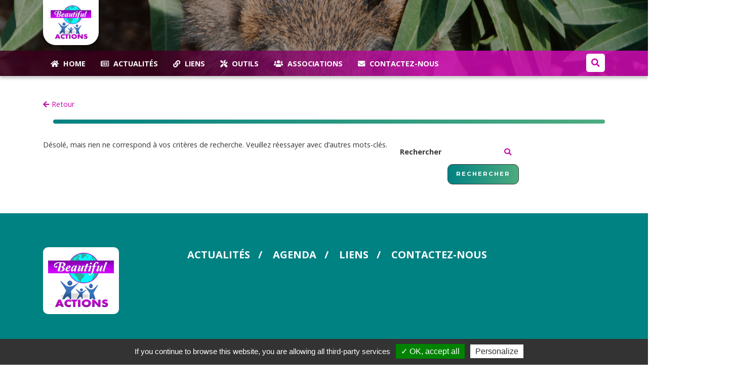

--- FILE ---
content_type: text/html; charset=UTF-8
request_url: https://www.beautiful-actions.org/author/seraing/
body_size: 6307
content:
<!DOCTYPE html>
<html>


<head>
	<meta name="viewport" content="width=device-width, initial-scale=1, shrink-to-fit=no">
	<link rel="shortcut icon" href="img/fav.png">
	<meta name="author" content="Gravit">
	<meta name="description" content="Actions et vision du monde politique face à la question animale">
	<meta name="keywords" content="">
	<title>Beautiful Actions -   Seraing</title>
	<meta charset="UTF-8">
	<meta name='robots' content='max-image-preview:large' />
	<style>img:is([sizes="auto" i], [sizes^="auto," i]) { contain-intrinsic-size: 3000px 1500px }</style>
	<link rel='dns-prefetch' href='//cdn.jsdelivr.net' />
<link rel='dns-prefetch' href='//fonts.googleapis.com' />
<link rel='dns-prefetch' href='//use.fontawesome.com' />
<link rel="alternate" type="application/rss+xml" title="Beautiful Actions &raquo; Flux des articles écrits par Seraing" href="https://www.beautiful-actions.org/author/seraing/feed/" />
<script type="text/javascript">
/* <![CDATA[ */
window._wpemojiSettings = {"baseUrl":"https:\/\/s.w.org\/images\/core\/emoji\/16.0.1\/72x72\/","ext":".png","svgUrl":"https:\/\/s.w.org\/images\/core\/emoji\/16.0.1\/svg\/","svgExt":".svg","source":{"concatemoji":"https:\/\/www.beautiful-actions.org\/wp-includes\/js\/wp-emoji-release.min.js?ver=6.8.3"}};
/*! This file is auto-generated */
!function(s,n){var o,i,e;function c(e){try{var t={supportTests:e,timestamp:(new Date).valueOf()};sessionStorage.setItem(o,JSON.stringify(t))}catch(e){}}function p(e,t,n){e.clearRect(0,0,e.canvas.width,e.canvas.height),e.fillText(t,0,0);var t=new Uint32Array(e.getImageData(0,0,e.canvas.width,e.canvas.height).data),a=(e.clearRect(0,0,e.canvas.width,e.canvas.height),e.fillText(n,0,0),new Uint32Array(e.getImageData(0,0,e.canvas.width,e.canvas.height).data));return t.every(function(e,t){return e===a[t]})}function u(e,t){e.clearRect(0,0,e.canvas.width,e.canvas.height),e.fillText(t,0,0);for(var n=e.getImageData(16,16,1,1),a=0;a<n.data.length;a++)if(0!==n.data[a])return!1;return!0}function f(e,t,n,a){switch(t){case"flag":return n(e,"\ud83c\udff3\ufe0f\u200d\u26a7\ufe0f","\ud83c\udff3\ufe0f\u200b\u26a7\ufe0f")?!1:!n(e,"\ud83c\udde8\ud83c\uddf6","\ud83c\udde8\u200b\ud83c\uddf6")&&!n(e,"\ud83c\udff4\udb40\udc67\udb40\udc62\udb40\udc65\udb40\udc6e\udb40\udc67\udb40\udc7f","\ud83c\udff4\u200b\udb40\udc67\u200b\udb40\udc62\u200b\udb40\udc65\u200b\udb40\udc6e\u200b\udb40\udc67\u200b\udb40\udc7f");case"emoji":return!a(e,"\ud83e\udedf")}return!1}function g(e,t,n,a){var r="undefined"!=typeof WorkerGlobalScope&&self instanceof WorkerGlobalScope?new OffscreenCanvas(300,150):s.createElement("canvas"),o=r.getContext("2d",{willReadFrequently:!0}),i=(o.textBaseline="top",o.font="600 32px Arial",{});return e.forEach(function(e){i[e]=t(o,e,n,a)}),i}function t(e){var t=s.createElement("script");t.src=e,t.defer=!0,s.head.appendChild(t)}"undefined"!=typeof Promise&&(o="wpEmojiSettingsSupports",i=["flag","emoji"],n.supports={everything:!0,everythingExceptFlag:!0},e=new Promise(function(e){s.addEventListener("DOMContentLoaded",e,{once:!0})}),new Promise(function(t){var n=function(){try{var e=JSON.parse(sessionStorage.getItem(o));if("object"==typeof e&&"number"==typeof e.timestamp&&(new Date).valueOf()<e.timestamp+604800&&"object"==typeof e.supportTests)return e.supportTests}catch(e){}return null}();if(!n){if("undefined"!=typeof Worker&&"undefined"!=typeof OffscreenCanvas&&"undefined"!=typeof URL&&URL.createObjectURL&&"undefined"!=typeof Blob)try{var e="postMessage("+g.toString()+"("+[JSON.stringify(i),f.toString(),p.toString(),u.toString()].join(",")+"));",a=new Blob([e],{type:"text/javascript"}),r=new Worker(URL.createObjectURL(a),{name:"wpTestEmojiSupports"});return void(r.onmessage=function(e){c(n=e.data),r.terminate(),t(n)})}catch(e){}c(n=g(i,f,p,u))}t(n)}).then(function(e){for(var t in e)n.supports[t]=e[t],n.supports.everything=n.supports.everything&&n.supports[t],"flag"!==t&&(n.supports.everythingExceptFlag=n.supports.everythingExceptFlag&&n.supports[t]);n.supports.everythingExceptFlag=n.supports.everythingExceptFlag&&!n.supports.flag,n.DOMReady=!1,n.readyCallback=function(){n.DOMReady=!0}}).then(function(){return e}).then(function(){var e;n.supports.everything||(n.readyCallback(),(e=n.source||{}).concatemoji?t(e.concatemoji):e.wpemoji&&e.twemoji&&(t(e.twemoji),t(e.wpemoji)))}))}((window,document),window._wpemojiSettings);
/* ]]> */
</script>
<style id='wp-emoji-styles-inline-css' type='text/css'>

	img.wp-smiley, img.emoji {
		display: inline !important;
		border: none !important;
		box-shadow: none !important;
		height: 1em !important;
		width: 1em !important;
		margin: 0 0.07em !important;
		vertical-align: -0.1em !important;
		background: none !important;
		padding: 0 !important;
	}
</style>
<link rel='stylesheet' id='wp-block-library-css' href='https://www.beautiful-actions.org/wp-includes/css/dist/block-library/style.min.css?ver=6.8.3' type='text/css' media='all' />
<style id='classic-theme-styles-inline-css' type='text/css'>
/*! This file is auto-generated */
.wp-block-button__link{color:#fff;background-color:#32373c;border-radius:9999px;box-shadow:none;text-decoration:none;padding:calc(.667em + 2px) calc(1.333em + 2px);font-size:1.125em}.wp-block-file__button{background:#32373c;color:#fff;text-decoration:none}
</style>
<style id='global-styles-inline-css' type='text/css'>
:root{--wp--preset--aspect-ratio--square: 1;--wp--preset--aspect-ratio--4-3: 4/3;--wp--preset--aspect-ratio--3-4: 3/4;--wp--preset--aspect-ratio--3-2: 3/2;--wp--preset--aspect-ratio--2-3: 2/3;--wp--preset--aspect-ratio--16-9: 16/9;--wp--preset--aspect-ratio--9-16: 9/16;--wp--preset--color--black: #000000;--wp--preset--color--cyan-bluish-gray: #abb8c3;--wp--preset--color--white: #ffffff;--wp--preset--color--pale-pink: #f78da7;--wp--preset--color--vivid-red: #cf2e2e;--wp--preset--color--luminous-vivid-orange: #ff6900;--wp--preset--color--luminous-vivid-amber: #fcb900;--wp--preset--color--light-green-cyan: #7bdcb5;--wp--preset--color--vivid-green-cyan: #00d084;--wp--preset--color--pale-cyan-blue: #8ed1fc;--wp--preset--color--vivid-cyan-blue: #0693e3;--wp--preset--color--vivid-purple: #9b51e0;--wp--preset--gradient--vivid-cyan-blue-to-vivid-purple: linear-gradient(135deg,rgba(6,147,227,1) 0%,rgb(155,81,224) 100%);--wp--preset--gradient--light-green-cyan-to-vivid-green-cyan: linear-gradient(135deg,rgb(122,220,180) 0%,rgb(0,208,130) 100%);--wp--preset--gradient--luminous-vivid-amber-to-luminous-vivid-orange: linear-gradient(135deg,rgba(252,185,0,1) 0%,rgba(255,105,0,1) 100%);--wp--preset--gradient--luminous-vivid-orange-to-vivid-red: linear-gradient(135deg,rgba(255,105,0,1) 0%,rgb(207,46,46) 100%);--wp--preset--gradient--very-light-gray-to-cyan-bluish-gray: linear-gradient(135deg,rgb(238,238,238) 0%,rgb(169,184,195) 100%);--wp--preset--gradient--cool-to-warm-spectrum: linear-gradient(135deg,rgb(74,234,220) 0%,rgb(151,120,209) 20%,rgb(207,42,186) 40%,rgb(238,44,130) 60%,rgb(251,105,98) 80%,rgb(254,248,76) 100%);--wp--preset--gradient--blush-light-purple: linear-gradient(135deg,rgb(255,206,236) 0%,rgb(152,150,240) 100%);--wp--preset--gradient--blush-bordeaux: linear-gradient(135deg,rgb(254,205,165) 0%,rgb(254,45,45) 50%,rgb(107,0,62) 100%);--wp--preset--gradient--luminous-dusk: linear-gradient(135deg,rgb(255,203,112) 0%,rgb(199,81,192) 50%,rgb(65,88,208) 100%);--wp--preset--gradient--pale-ocean: linear-gradient(135deg,rgb(255,245,203) 0%,rgb(182,227,212) 50%,rgb(51,167,181) 100%);--wp--preset--gradient--electric-grass: linear-gradient(135deg,rgb(202,248,128) 0%,rgb(113,206,126) 100%);--wp--preset--gradient--midnight: linear-gradient(135deg,rgb(2,3,129) 0%,rgb(40,116,252) 100%);--wp--preset--font-size--small: 13px;--wp--preset--font-size--medium: 20px;--wp--preset--font-size--large: 36px;--wp--preset--font-size--x-large: 42px;--wp--preset--spacing--20: 0.44rem;--wp--preset--spacing--30: 0.67rem;--wp--preset--spacing--40: 1rem;--wp--preset--spacing--50: 1.5rem;--wp--preset--spacing--60: 2.25rem;--wp--preset--spacing--70: 3.38rem;--wp--preset--spacing--80: 5.06rem;--wp--preset--shadow--natural: 6px 6px 9px rgba(0, 0, 0, 0.2);--wp--preset--shadow--deep: 12px 12px 50px rgba(0, 0, 0, 0.4);--wp--preset--shadow--sharp: 6px 6px 0px rgba(0, 0, 0, 0.2);--wp--preset--shadow--outlined: 6px 6px 0px -3px rgba(255, 255, 255, 1), 6px 6px rgba(0, 0, 0, 1);--wp--preset--shadow--crisp: 6px 6px 0px rgba(0, 0, 0, 1);}:where(.is-layout-flex){gap: 0.5em;}:where(.is-layout-grid){gap: 0.5em;}body .is-layout-flex{display: flex;}.is-layout-flex{flex-wrap: wrap;align-items: center;}.is-layout-flex > :is(*, div){margin: 0;}body .is-layout-grid{display: grid;}.is-layout-grid > :is(*, div){margin: 0;}:where(.wp-block-columns.is-layout-flex){gap: 2em;}:where(.wp-block-columns.is-layout-grid){gap: 2em;}:where(.wp-block-post-template.is-layout-flex){gap: 1.25em;}:where(.wp-block-post-template.is-layout-grid){gap: 1.25em;}.has-black-color{color: var(--wp--preset--color--black) !important;}.has-cyan-bluish-gray-color{color: var(--wp--preset--color--cyan-bluish-gray) !important;}.has-white-color{color: var(--wp--preset--color--white) !important;}.has-pale-pink-color{color: var(--wp--preset--color--pale-pink) !important;}.has-vivid-red-color{color: var(--wp--preset--color--vivid-red) !important;}.has-luminous-vivid-orange-color{color: var(--wp--preset--color--luminous-vivid-orange) !important;}.has-luminous-vivid-amber-color{color: var(--wp--preset--color--luminous-vivid-amber) !important;}.has-light-green-cyan-color{color: var(--wp--preset--color--light-green-cyan) !important;}.has-vivid-green-cyan-color{color: var(--wp--preset--color--vivid-green-cyan) !important;}.has-pale-cyan-blue-color{color: var(--wp--preset--color--pale-cyan-blue) !important;}.has-vivid-cyan-blue-color{color: var(--wp--preset--color--vivid-cyan-blue) !important;}.has-vivid-purple-color{color: var(--wp--preset--color--vivid-purple) !important;}.has-black-background-color{background-color: var(--wp--preset--color--black) !important;}.has-cyan-bluish-gray-background-color{background-color: var(--wp--preset--color--cyan-bluish-gray) !important;}.has-white-background-color{background-color: var(--wp--preset--color--white) !important;}.has-pale-pink-background-color{background-color: var(--wp--preset--color--pale-pink) !important;}.has-vivid-red-background-color{background-color: var(--wp--preset--color--vivid-red) !important;}.has-luminous-vivid-orange-background-color{background-color: var(--wp--preset--color--luminous-vivid-orange) !important;}.has-luminous-vivid-amber-background-color{background-color: var(--wp--preset--color--luminous-vivid-amber) !important;}.has-light-green-cyan-background-color{background-color: var(--wp--preset--color--light-green-cyan) !important;}.has-vivid-green-cyan-background-color{background-color: var(--wp--preset--color--vivid-green-cyan) !important;}.has-pale-cyan-blue-background-color{background-color: var(--wp--preset--color--pale-cyan-blue) !important;}.has-vivid-cyan-blue-background-color{background-color: var(--wp--preset--color--vivid-cyan-blue) !important;}.has-vivid-purple-background-color{background-color: var(--wp--preset--color--vivid-purple) !important;}.has-black-border-color{border-color: var(--wp--preset--color--black) !important;}.has-cyan-bluish-gray-border-color{border-color: var(--wp--preset--color--cyan-bluish-gray) !important;}.has-white-border-color{border-color: var(--wp--preset--color--white) !important;}.has-pale-pink-border-color{border-color: var(--wp--preset--color--pale-pink) !important;}.has-vivid-red-border-color{border-color: var(--wp--preset--color--vivid-red) !important;}.has-luminous-vivid-orange-border-color{border-color: var(--wp--preset--color--luminous-vivid-orange) !important;}.has-luminous-vivid-amber-border-color{border-color: var(--wp--preset--color--luminous-vivid-amber) !important;}.has-light-green-cyan-border-color{border-color: var(--wp--preset--color--light-green-cyan) !important;}.has-vivid-green-cyan-border-color{border-color: var(--wp--preset--color--vivid-green-cyan) !important;}.has-pale-cyan-blue-border-color{border-color: var(--wp--preset--color--pale-cyan-blue) !important;}.has-vivid-cyan-blue-border-color{border-color: var(--wp--preset--color--vivid-cyan-blue) !important;}.has-vivid-purple-border-color{border-color: var(--wp--preset--color--vivid-purple) !important;}.has-vivid-cyan-blue-to-vivid-purple-gradient-background{background: var(--wp--preset--gradient--vivid-cyan-blue-to-vivid-purple) !important;}.has-light-green-cyan-to-vivid-green-cyan-gradient-background{background: var(--wp--preset--gradient--light-green-cyan-to-vivid-green-cyan) !important;}.has-luminous-vivid-amber-to-luminous-vivid-orange-gradient-background{background: var(--wp--preset--gradient--luminous-vivid-amber-to-luminous-vivid-orange) !important;}.has-luminous-vivid-orange-to-vivid-red-gradient-background{background: var(--wp--preset--gradient--luminous-vivid-orange-to-vivid-red) !important;}.has-very-light-gray-to-cyan-bluish-gray-gradient-background{background: var(--wp--preset--gradient--very-light-gray-to-cyan-bluish-gray) !important;}.has-cool-to-warm-spectrum-gradient-background{background: var(--wp--preset--gradient--cool-to-warm-spectrum) !important;}.has-blush-light-purple-gradient-background{background: var(--wp--preset--gradient--blush-light-purple) !important;}.has-blush-bordeaux-gradient-background{background: var(--wp--preset--gradient--blush-bordeaux) !important;}.has-luminous-dusk-gradient-background{background: var(--wp--preset--gradient--luminous-dusk) !important;}.has-pale-ocean-gradient-background{background: var(--wp--preset--gradient--pale-ocean) !important;}.has-electric-grass-gradient-background{background: var(--wp--preset--gradient--electric-grass) !important;}.has-midnight-gradient-background{background: var(--wp--preset--gradient--midnight) !important;}.has-small-font-size{font-size: var(--wp--preset--font-size--small) !important;}.has-medium-font-size{font-size: var(--wp--preset--font-size--medium) !important;}.has-large-font-size{font-size: var(--wp--preset--font-size--large) !important;}.has-x-large-font-size{font-size: var(--wp--preset--font-size--x-large) !important;}
:where(.wp-block-post-template.is-layout-flex){gap: 1.25em;}:where(.wp-block-post-template.is-layout-grid){gap: 1.25em;}
:where(.wp-block-columns.is-layout-flex){gap: 2em;}:where(.wp-block-columns.is-layout-grid){gap: 2em;}
:root :where(.wp-block-pullquote){font-size: 1.5em;line-height: 1.6;}
</style>
<link rel='stylesheet' id='contact-form-7-css' href='https://www.beautiful-actions.org/wp-content/plugins/contact-form-7/includes/css/styles.css?ver=6.1.3' type='text/css' media='all' />
<link rel='stylesheet' id='vsel-style-css' href='https://www.beautiful-actions.org/wp-content/plugins/very-simple-event-list/css/vsel-style.min.css?ver=19.2' type='text/css' media='all' />
<link rel='stylesheet' id='beautifulact-fonts-css' href='//fonts.googleapis.com/css?family=Montserrat%3A400%2C400i%2C700%2C700i%2C900%2C900i%7COpen%20Sans%3A300%2C300i%2C400%2C400i%2C600%2C600i%2C700%2C700i%2C800%2C800i' type='text/css' media='all' />
<link rel='stylesheet' id='font-awesome-css' href='https://use.fontawesome.com/releases/v5.11.1/css/all.css?ver=6.8.3' type='text/css' media='all' />
<link rel='stylesheet' id='bootstrap-css' href='https://www.beautiful-actions.org/wp-content/themes/beautiful-actions-v2/lib/bootstrap/css/bootstrap.min.css?ver=6.8.3' type='text/css' media='all' />
<link rel='stylesheet' id='beautifulact-main-style-css' href='https://www.beautiful-actions.org/wp-content/themes/beautiful-actions-v2/css/style.css?ver=6.8.3' type='text/css' media='all' />
<script type="text/javascript" src="https://cdn.jsdelivr.net/npm/tarteaucitronjs@1.4.0/tarteaucitron.js?ver=6.8.3" id="tarteaucitron-js"></script>
<script type="text/javascript" src="https://www.beautiful-actions.org/wp-includes/js/jquery/jquery.min.js?ver=3.7.1" id="jquery-core-js"></script>
<script type="text/javascript" src="https://www.beautiful-actions.org/wp-includes/js/jquery/jquery-migrate.min.js?ver=3.4.1" id="jquery-migrate-js"></script>
<script type="text/javascript" src="https://www.beautiful-actions.org/wp-content/themes/beautiful-actions-v2/lib/bootstrap/js/bootstrap.bundle.min.js?ver=6.8.3" id="bootstrap-js-js"></script>
<script type="text/javascript" src="https://www.beautiful-actions.org/wp-content/themes/beautiful-actions-v2/lib/stellar/stellar.min.js?ver=6.8.3" id="stellar-js"></script>
<script type="text/javascript" src="https://www.beautiful-actions.org/wp-content/themes/beautiful-actions-v2/lib/easing/easing.js?ver=6.8.3" id="easing-js"></script>
<script type="text/javascript" src="https://www.beautiful-actions.org/wp-content/themes/beautiful-actions-v2/lib/stickyjs/sticky.js?ver=6.8.3" id="sticky-js"></script>
<script type="text/javascript" src="https://www.beautiful-actions.org/wp-content/themes/beautiful-actions-v2/js/custom.js?ver=6.8.3" id="custom-js-js"></script>
<link rel="https://api.w.org/" href="https://www.beautiful-actions.org/wp-json/" /><link rel="alternate" title="JSON" type="application/json" href="https://www.beautiful-actions.org/wp-json/wp/v2/users/19" /><link rel="EditURI" type="application/rsd+xml" title="RSD" href="https://www.beautiful-actions.org/xmlrpc.php?rsd" />

<script type="text/javascript">
	  tarteaucitron.init({		
		"privacyUrl": "", /* Privacy policy url */
		"hashtag": "#tarteaucitron", /* Open the panel with this hashtag */
		"cookieName": "tarteaucitron", /* Cookie name */
		"orientation": "bottom", /* Banner position (top - bottom) */
		"showAlertSmall": false, /* Show the small banner on bottom right */
		"cookieslist": true, /* Show the cookie list */
		"adblocker": false, /* Show a Warning if an adblocker is detected */
		"AcceptAllCta" : true, /* Show the accept all button when highPrivacy on */
		"highPrivacy": false, /* Disable auto consent */
		"handleBrowserDNTRequest": false, /* If Do Not Track == 1, disallow all */
		"removeCredit": true, /* Remove credit link */
		"moreInfoLink": true, /* Show more info link */
		"useExternalCss": false, /* If false, the tarteaucitron.css file will be loaded */
		"readmoreLink": "/cookiespolicy" /* Change the default readmore link */	
	  });
	</script>
	<script type="text/javascript">
        tarteaucitron.user.googleFonts = 'families';
        (tarteaucitron.job = tarteaucitron.job || []).push('googlefonts');
	</script>
	<script type="text/javascript">
        tarteaucitron.user.gtagUa = 'UA-6925802-9';
        tarteaucitron.user.gtagMore = function () { /* add here your optionnal gtag() */ };
        (tarteaucitron.job = tarteaucitron.job || []).push('gtag');
    </script>
		
	<link rel="shortcut icon" href="https://www.beautiful-actions.org/wp-content/themes/beautiful-actions-v2/img/favicon.png" type="image/x-icon">
	<link rel="icon" href="https://www.beautiful-actions.org/wp-content/themes/beautiful-actions-v2/img/favicon.png" type="image/x-icon">
</head>

<body  id="page-top">

	

  <section class="hero hero-insider" style="background-image: url(https://www.beautiful-actions.org/wp-content/themes/beautiful-actions-v2/img/header-bg18.jpg);">
    <div class="container">
      <div class="row">
        <div class="col-md-12">
          <a class="hero-brand" href="https://www.beautiful-actions.org/" title="Home"><img alt="Logo" src="https://www.beautiful-actions.org/wp-content/themes/beautiful-actions-v2/img/logo.png"></a>
        </div>
      </div>
	  
    </div>

  </section>
  <!-- /Hero -->

  <!-- Header -->
  <header id="header" style="background-image: url(https://www.beautiful-actions.org/wp-content/themes/beautiful-actions-v2/img/header-bg18.jpg);">
	<div class="overlay"></div>
    <div class="container">

		<div id="logo" class="float-left">
			<a href="index.html"><img src="https://www.beautiful-actions.org/wp-content/themes/beautiful-actions-v2/img/logo-nav.png" alt="" title="" /></img></a>
		</div>

		<nav id="nav-menu-container">
			<ul class="nav-menu">
				<li><a href="https://www.beautiful-actions.org/"><i class="fas fa-home"></i><span> Home</span></a></li>
				<li class=""><a href="https://www.beautiful-actions.org/actualites/"><i class="far fa-newspaper"></i><span> Actualités</span></a></li>				
				<li class=""><a href="https://www.beautiful-actions.org/liens/"><i class="fas fa-link"></i><span> Liens</span></a></li>
				<li class=""><a href="https://www.beautiful-actions.org/outils/"><i class="fas fa-tools"></i><span> Outils</span></a></li>
				<li class=""><a href="https://www.beautiful-actions.org/associations/"><i class="fas fa-users"></i><span> Associations</span></a></li>
				<li class=""><a href="https://www.beautiful-actions.org/contactez-nous/"><i class="fas fa-envelope"></i><span> Contactez-nous</span></a></li>			
			</ul>
		</nav>
		<!-- #nav-menu-container -->
		  
		<div class="searchnav">
			<div class="dropdown">
				<span class="icon search" id="dropdownsearch" data-toggle="dropdown" aria-haspopup="true" aria-expanded="false"><i class="fa fa-search"></i></span>
				<div class="dropdown-menu dropdown-menu-right" aria-labelledby="dropdownsearch" >
					

  <div class="searchbox">
		<form role="search" method="get" class="search-form" action="https://www.beautiful-actions.org/">
		<div>
			<div class="form-group">
				<span class="icon"><i class="fa fa-search"></i></span>
				<input type="search" id="search-form-697d14cb72f14" class="search-field" placeholder="Rechercher" value="" name="s" />
			</div>	
			<div class="form-group">
					
			</div>
			<input class="btn btn-ghost-dark float-right" type="submit" value="Rechercher">
		</div>	
		</form>
  </div>
				</div>
			</div>
		</div>

    </div>
  </header>

  <!-- #header -->	
<div class="page-content">
    <div class="container">	
			<div class="return"> 
				<a href="#" onclick="history.go(-1); return false;"><i class="fas fa-arrow-left"></i> Retour </a>
			</div>
			<h2 class="barright"></h2>
			<div class="d-lg-flex flex-wrap"  style="gap: 2%;">
				
												<p>Désolé, mais rien ne correspond à vos critères de recherche. Veuillez réessayer avec d&rsquo;autres mots-clés.</p>
							<br />
						

  <div class="searchbox">
		<form role="search" method="get" class="search-form" action="https://www.beautiful-actions.org/">
		<div>
			<div class="form-group">
				<span class="icon"><i class="fa fa-search"></i></span>
				<input type="search" id="search-form-697d14cb72f8f" class="search-field" placeholder="Rechercher" value="" name="s" />
			</div>	
			<div class="form-group">
					
			</div>
			<input class="btn btn-ghost-dark float-right" type="submit" value="Rechercher">
		</div>	
		</form>
  </div>
						
			</div>
			<p class="text-center"></p>
	</div>		
</div>
	
		

<footer class="footer">
	<div class="container">
		<div class="row mb-5">
			<div class="footer-logo col-lg-3 order-2 order-lg-1">
				<a class="mb-4" href="https://www.beautiful-actions.org/" title="Home"><img "alt="logo" src="https://www.beautiful-actions.org/wp-content/themes/beautiful-actions-v2/img/logo.png"></a>
			</div>
			<div class="col-lg-9 ml-auto order-1 order-lg-2">
			
				<ul class="footer-menu list-unstyled">
					<li><a href="https://www.beautiful-actions.org/actualites/">Actualités</a></li>
					<li><a href="https://www.beautiful-actions.org/agenda/">Agenda</a></li>
					<li><a href="https://www.beautiful-actions.org/liens/">Liens</a></li>
					<li><a href="https://www.beautiful-actions.org/contactez-nous/"> Contactez-nous</a></li>
				</ul>
			</div>
		
		</div>
				
		<div class="copyright-content">
				<div class="copyright-text text-center"> © <script type="text/javascript">document.write(new Date().getFullYear());</script> <a href="" target="_blank">Beautiful Actions</a>. Tous droits réservés.</div>
				<div class="copyright-text2 text-center">
				<a href="https://www.beautiful-actions.org/mentions-legales/">Mentions légales</a> -
				<a href="https://www.beautiful-actions.org/politique-de-confidentialite/">Politique de confidentialité</a> -
				<a href="#" onclick="tarteaucitron.userInterface.openPanel();" >Cookie manager</a>
				</div>
		</div>
			
	</div>
</footer>
<a class="scrolltop" href="#"><span class="fa fa-angle-up"></span></a>

<script type="text/javascript" src="//s7.addthis.com/js/300/addthis_widget.js#pubid=ra-5c9a57e983cfb39d"></script>

<div class="gtranslate_wrapper" id="gt-wrapper-41100711"></div>
</body>
</html>

--- FILE ---
content_type: text/css
request_url: https://www.beautiful-actions.org/wp-content/themes/beautiful-actions-v2/css/style.css?ver=6.8.3
body_size: 7350
content:
html { font-size: 100%; }
body {
	background-color: #fff;  /*FFFAF4*/
	font-family: "Open Sans", sans-serif;
	height: 100%; 
	font-size: 0.9rem; }


/* ==================================================
  General
  ================================================== */

p {
	color: #363537;
	font-family: "Open Sans", sans-serif;
	font-size: 0.9rem;
	line-height: 23px;
	margin-bottom: 18px;
	margin-bottom: 12px; }

/* title  */
h1,
h2,
h3,
h4,
h5,
h6 {font-family: "Montserrat", sans-serif; }

h1, .h1 {
	font-size: 3.3rem;;
	margin-bottom: 24px }

h2, .h2 {
	font-size: 2.2rem;; 
	margin-bottom: 22px }

h3, .h3 {
	font-size: 1.6rem; 
	margin-top: 30px;
	margin-bottom: 20px;}

h4, .h4 {
	font-size: 1.25rem; 
	margin-top: 25px;
	margin-bottom: 10px;}

h5, .h5 {
	font-size: 1.2rem; 
	margin-top: 25px;
	margin-bottom: 10px;}

h6, .h6 {
	font-size: 1rem;
	color: #36393D; 
	margin-top: 25px;
	margin-bottom: 10px;}
    
.page-content h2, .block h2 { 
	font-weight: 700;
	font-size: 2.2rem;
	color:#008182;} 
.block h2 {
	color:#fff;
}

.page-content h2.barright, .block h2.barright, .page-content h2.barleft, .block h2.barleft { 
	display: flex; 
	flex-direction: row;
}
.page-content h2.barright:after, .block h2.barright:after { 
	content: ""; 
	flex: 1 1;
	margin: auto;
	margin: 20px 0 8px 20px;
	background: linear-gradient(270deg,#4dab7f,#008182 100%);
    height: 8px;
    border-radius: 4px;
	padding-right: 100px;
} 
.page-content h2.barleft { 
	text-align:right;
} 
.page-content h2.barleft:before { 
	content: ""; 
	flex: 1 1;
	margin: auto;
	margin: 20px 20px 8px 0;
	background: linear-gradient(270deg,#008182,#4dab7f 100%);
    height: 8px;
    border-radius: 4px;	
} 

/* list */
.page-content ul li {
	margin-bottom: 5px;
}

/* links */
a {
  transition: 0.5s;
  color:#c60AAA;
}

a:hover, a:focus {
    color: #008182;
    text-decoration: none;
}

/* img vid */
.wp-block-media-text__media img, .wp-block-media-text__media video, .wp-block-image img {
    height: auto;
}

/* ==================================================
  Elements
  ================================================== */

.btn {
	background-color: #c60AAA;
	font-family: "Montserrat",sans-Serif;
	font-size: 0.8em;
	font-weight: 600;
	text-transform:uppercase;
	position: relative;
	display: inline-block;
	padding: 10.4px 16px;
	color: #fff;
	letter-spacing: 2px;
	border-radius: 10px;
	cursor: pointer;
	overflow: hidden;
}

.btn:hover {
  background-color: #363537;
  color: #fff;
}

.btn:focus {
  color: #fff;
}

.btn-dark {
  border: 3px solid #fff;
  background-color: #363537;
}

.btn-full {
	background-color: #008182;
	border:1px solid #fff;
}
.btn-full:hover {
	background-color: #008182;
	border:1px solid #008182;
}

.btn-dark:hover {
  background-color: #fff;
  color: #363537;
  border-color:#363537;
}

.btn-ghost {
  border: 1px solid #fff;
  background-color: transparent;
}

.btn-ghost:hover {
  background-color: #fff;
  color: #273E47;
}

.btn-ghost-dark {
  border: 1px solid #363537;
  background-color: #363537;
  color:#fff;
  background: linear-gradient(270deg,#4dab7f,#008182 100%);
}
.btn-ghost-dark:hover {
  background-color: transparent;
  color: #363537;
  border: 1px solid #363537;
}

.page-numbers.current .btn-ghost-dark {
	background-color: transparent;
	color: #363537;
    border: 1px solid #363537;
}

section {
  padding: 45px 0;
}

.card {
  position: relative;
  padding: 0;
  border: 0;
  border-radius: 0;
  margin: 0;
  overflow: hidden;
}

.scrolltop {
  display: none;
  position: fixed;
  bottom: 15px;
  right: 15px;
  width: 42px;
  height: 42px;
  border-radius: 50%;
  background: #c60AAA;
  color: #fff;
  text-align: center;
  font-size: 24px;
  z-index: 99;
}

.scrolltop:hover,
.scrolltop:active,
.scrolltop:focus {
  color: #fff !important;
  opacity: .75;
}


/* ==================================================
  Formulaire Contact Form 7
  ================================================== */

/** message resultat **/

.wpcf7 form .wpcf7-response-output {
	margin: 2em 0.5em 1em;
	padding: 0.8em 1em;
	border: 2px solid #00a0d2; /* Blue */
	font-weight: bold;
}

.wpcf7 form.sent .wpcf7-response-output {
	border-color: #46b450; /* Green */
	background-color: #46b450;
	color: #fff;
}
.wpcf7 form.failed .wpcf7-response-output,
.wpcf7 form.aborted .wpcf7-response-output {
	border-color: #dc3232; /* Red */
	background-color: #dc3232;
}

.wpcf7 form.spam .wpcf7-response-output {
	border-color: #f56e28; /* Orange */
	background-color: #f56e28;
}
.wpcf7 form.invalid .wpcf7-response-output,
.wpcf7 form.unaccepted .wpcf7-response-output,
.wpcf7 form.payment-required .wpcf7-response-output {
	border-color: #ffb900; /* Yellow */
	background-color: #ffb900;
}


/* ==================================================
  global style
================================================== */

.bg-portrait {
	background-image: url(../img/bg_site.jpg);
	background-size: 100%;
	background-position: bottom right;
	background-repeat: no-repeat;
}
.page-content {
	padding: 45px 0;
}

/* ==================================================
  Hero Styling
================================================== */

.hero {
  display: table;
  position: relative;
  background-image: url(../img/cover.jpg);
  background-size: cover;
  background-attachment:fixed;
  background-repeat: no-repeat;
  padding: 0;
  color: #fff;
  width: 100%;
  height: 45vh;
}

@media (max-width: 992px) {
	.hero {
		 background-position: center;
	}
}


.hero-insider {
	height: 100px;
}

.hero:after {
  content: '';
  z-index: 0;
  position: absolute;
  background: rgba(21, 8, 8, 0.37);
  width: 100%;
  height: 100%;
  left: 0;
  top: 0;
}

.hero .container {
  position: relative;
  z-index: 1;
  vertical-align: middle;

}

.hero-brand {
	display: inline-block;
	background-color: #fff;
	padding: 25px 10px;
	border-radius: 0 0 30px 30px;
	box-shadow: 0px 10px 10px 0px rgba(0,0,0,.4);
}

@media (max-width: 992px) {
	.hero-brand img {
		width:150px;
	}
}
@media (max-width: 768px) {
	.hero-brand img {
		width:100px;
	}
}


.hero-insider .hero-brand {
	padding: 10px 15px;
	border-radius: 0 0 25px 25px;
}
.hero-insider .hero-brand img {
	width:80px;
}

.hero-brand:hover {
  opacity: .75;
}

.hero .headline {
	text-align:right;
	margin: 30px 0 30px;
}
.hero .headline h1{
	font-weight:bold;
}

.tagline {
	font-family: "Open Sans", sans-serif;
	font-size: 1.3em;
	color: #fff;
	margin-bottom: 35px;
}
/*@media (max-width: 768px) {
	.tagline {
		text-align: right;
	}
}*/

/* ==================================================
  Header Styling
================================================== */

#header {
	background-image: url(../img/cover.jpg);
	background-size: cover;
	background-attachment: fixed;
	height: 50px;	
	position:relative;
	box-shadow: 0px 5px 5px 0px rgba(0,0,0,.2);
}
#header .overlay {
    position: absolute;
    left: 0;
    right: 0;
    top: 0;
    bottom: 0;
    background-color: #c60AAAd9;
    height: 100%;
    -webkit-transition: all .4s ease 0s;
    -o-transition: all .4s ease 0s;
    transition: all .4s ease 0s;
	background: linear-gradient(to right, #37001b 1%,#37001b 24%,#c60AAA 67%,#c60AAA 100%);
	opacity: 0.90;
}
.is-sticky #header .overlay {
    background-color: #c60AAAde;
    -webkit-transition: all .4s ease 0s;
    -o-transition: all .4s ease 0s;
    transition: all .4s ease 0s;
}

#header #logo {
  margin: 7px 25px 0 0;
  display:none;
}

.is-sticky #header #logo {
	display:block;
	position: relative;
	z-index: 40;
}

#header #logo h1 {
  font-size: 36px;
  margin: 0;
  padding: 2px 0;
  line-height: 1;
	font-family: "Montserrat",sans-Serif;
  font-weight: 700;
  letter-spacing: 3px;
  text-transform: uppercase;
}

#header #logo h1 a,
#header #logo h1 a:hover {
  color: #fff;
}

#header #logo img {
  padding: 0;
  margin: 0;
  max-height: 35px;
}

/*--------------------------------------------------------------
# Navigation Menu
--------------------------------------------------------------*/

/* Nav Menu Essentials */

.nav-menu{
  margin: 0;
  padding: 0;
  list-style: none;
}

.nav-menu ul {
  position: absolute;
  display: none;
  top: 100%;
  left: 0;
  z-index: 99;
}

.nav-menu li {
  position: relative;
  white-space: nowrap;
}

.nav-menu > li {
  float: left;
  height:100%;
}

.nav-menu li:hover > ul,
.nav-menu li.sfHover > ul {
  display: block;
}

.nav-menu ul ul {
  top: 0;
  left: 100%;
}

.nav-menu ul li {
  min-width: 180px;
}

/* Nav Menu Arrows */

.sf-arrows .sf-with-ul {
  padding-right: 30px;
}

.sf-arrows .sf-with-ul:after {
  content: "\f107";
  position: absolute;
  right: 15px;
  font-family: FontAwesome;
  font-style: normal;
  font-weight: normal;
}

.sf-arrows ul .sf-with-ul:after {
  content: "\f105";
}

/* Nav Meu Container */

#nav-menu-container {
  margin: 0;
}

/* Nav Meu Styling */

.nav-menu a {
  padding: 15px 15px 11px;
  height:50px;
  text-decoration: none;
  display: inline-block;
  color: #fff;
	font-family: "Open Sans", sans-serif;
  font-weight: bold;
  font-size: 0.9rem;
  outline: none;
  text-transform: uppercase;
}

.nav-menu a:hover,
.nav-menu li:hover > a,
.nav-menu .menu-active > a {
	color: #fff;
	font-size:1.05rem;
	padding-top:13px;
	background-color: #c60aaa;
	overflow: hidden;
	height: 150%;
	padding: 14px;
	margin-top: -2px;
	border-radius:5px;
}

.nav-menu a i {
	color:#fff;
	margin-right: 5px;
}

.nav-menu ul {
  margin: 4px 0 0 15px;
  box-shadow: 0px 0px 1px 1px rgba(0, 0, 0, 0.08);
}

.nav-menu ul li {
  background: #fff;
  border-top: 1px solid #f4f4f4;
}

.nav-menu ul li:first-child {
  border-top: 0;
}

.nav-menu ul li:hover {
  background: #273E47;
  transition: 0.3s;
}

.nav-menu ul li a {
  color: #333;
  transition: none;
  padding: 10px 15px;
}

.nav-menu ul li a:hover {
  color: #fff;
}

.nav-menu ul ul {
  margin: 0;
}

@media (max-width: 1200px) {
	#header .container {
		max-width: 100%;
	}
	.nav-menu a {
		font-size: 0.8rem;
	}
}
@media (max-width: 992px) {
	.nav-menu li a span {
		display:none;
	}
	.nav-menu a {
		font-size: 0.9rem;
	}
	.nav-menu a i {
		margin-right: 0;
	}
}

/* Mobile Nav Toggle */

#mobile-nav-toggle {
  position: fixed;
  right: 0;
  top: 0;
  z-index: 999;
  margin: 8px 10px 0 0;
  border: 0;
  background: none;
  font-size: 24px;
  display: none;
  transition: all 0.4s;
  outline: none;
  cursor: pointer;
}

#mobile-nav-toggle i {
  color: #fff;
}

/* Mobile Nav Styling */

#mobile-nav {
  position: fixed;
  top: 0;
  padding-top: 18px;
  bottom: 0;
  z-index: 998;
  background: rgba(0, 0, 0, 0.9);
  left: -260px;
  width: 260px;
  overflow-y: auto;
  transition: 0.4s;
}

#mobile-nav ul {
  padding: 0;
  margin: 0;
  list-style: none;
}

#mobile-nav ul li {
  position: relative;
}

#mobile-nav ul li a {
  color: #fff;
  font-size: 16px;
  overflow: hidden;
  padding: 10px 22px 10px 15px;
  position: relative;
  text-decoration: none;
  width: 100%;
  display: block;
  outline: none;
}

#mobile-nav ul li a:hover {
  color: #fff;
}

#mobile-nav ul li li {
  padding-left: 30px;
}

#mobile-nav ul .menu-has-children i {
  position: absolute;
  right: 0;
  z-index: 99;
  padding: 15px;
  cursor: pointer;
  color: #fff;
}

#mobile-nav ul .menu-has-children i.fa-chevron-up {
  color: #273E47;
}

#mobile-nav ul .menu-item-active {
  color: #273E47;
}

#mobile-body-overly {
  width: 100%;
  height: 100%;
  z-index: 997;
  top: 0;
  left: 0;
  position: fixed;
  background: rgba(0, 0, 0, 0.6);
  display: none;
}

/* Mobile Nav body classes */

body.mobile-nav-active {
  overflow: hidden;
}

body.mobile-nav-active #mobile-nav {
  left: 0;
}

body.mobile-nav-active #mobile-nav-toggle {
  color: #fff;
}


/* ==================================================
  search zone menu
  ================================================== */
  
.searchnav {
	float:right !important;
}	

#header .searchnav {
	position: relative;
	z-index: 1;
	margin-top:6px;
}
#header .searchnav .icon.search i {
	font-size: 24px;
	color: #c60aaa;
	font-size: 1.05rem;
	background-color: #fff;
	overflow: hidden;
	height: 150%;
	padding: 10px;
	border-radius: 5px;
	cursor: pointer;
	transition: 0.5s;
	cursor: pointer;
}

#header .searchnav .icon.search i:hover,#header .searchnav .icon.search i:active {
	color: #002a2b;
	background-color: #fff;
	overflow: hidden;
	height: 150%;
	padding: 14px;
	margin-top: -4px;
	border-radius: 5px;
}

.searchnav .dropdown-menu {	
	background: #c60aaa;
	padding: 10px 15px;
	margin-top: 0;
	-webkit-border-radius: 0;
	-moz-border-radius: 0;
	border-radius: 0 0 10px 10px;
}

.searchnav .dropdown .dropdown-menu {
    -webkit-transition: all 0.4s;
    -moz-transition: all 0.4s;
    -ms-transition: all 0.4s;
    -o-transition: all 0.4s;
    transition: all 0.4s;

    max-height: 0;
    display: block;
    overflow: hidden;
    opacity: 0;
}

.searchnav .dropdown.show .dropdown-menu {
    max-height: 300px;
    opacity: 1;
}

@media (max-width: 768px) {
	.is-sticky #header .searchnav {
		margin-right:50px;
	}
}


/* ==================================================
  search form
  ================================================== */

.searchbox{
  min-width: 260px;
  vertical-align: middle;
  white-space: nowrap;
  position: relative;
}
.searchbox .form-group {
	margin: 5px 0;
}

.searchbox input.search-field,.searchbox select {
	width:100%;
	height: 40px;

	border: none;
	font-size: 0.9rem;
	font-weight:bold;
	color: #c60AAA;
	padding-left: 25px;
	padding-right: 35px;
	-webkit-border-radius: 5px;
	-moz-border-radius: 5px;
	border-radius: 5px;
}
.searchbox input.search-field::-webkit-input-placeholder {
   color: #363537;
}
 
.searchbox input.search-field:-moz-placeholder { /* Firefox 18- */
   color: #363537;  
}

.searchbox input.search-field::-moz-placeholder {  /* Firefox 19+ */
   color: #363537;  
}
 
.searchbox input.search-field:-ms-input-placeholder {  
   color: #363537;  
}
.searchbox .icon{
	position: absolute;
	margin-top: 10px;
	z-index: 1;
	color: #c60AAA;
	right:15px;
}

.searchbox select {
  background-image:
    linear-gradient(45deg, transparent 50%, #c60AAA 60%),
    linear-gradient(135deg, #c60AAA 40%, transparent 50%) !important;
  background-position:
    calc(100% - 30px) 14px,
    calc(100% - 20px) 14px,
    100% 0;
  background-size:
    10px 10px,
    10px 10px;
  background-repeat: no-repeat;
  -webkit-appearance: none;
  -moz-appearance: none;
}

/* ==================================================
  wrap Parallax
  ================================================== */

.block {
	color: #fff;
	min-height: 490px;
	z-index: 1;
	position: relative;
	padding-top: 80px;
	padding-bottom: 40px;
	background-position-y: -50px;
}

.block h2 {
	text-transform: uppercase;
	margin-bottom: 15px;
}

.block p {
	color: #fff;
}

.block::before {
    content: "";
    position: absolute;
    top: 0;
    left: 0;
    width: 100%;
    height: 100%;
    background: #000529;
    background: -moz-linear-gradient(to right, #37001b 1%,#37001b 24%,#c60AAA 67%,#c60AAA 100%);
    background: -webkit-linear-gradient(to right, #37001b 1%,#37001b 24%,#c60AAA 67%,#c60AAA 100%);
    background: linear-gradient(to right, #37001b 1%,#37001b 24%,#c60AAA 67%,#c60AAA 100%);
    opacity: 0.85;
    z-index: -1;
}

/* ==================================================
  partners wrap
================================================== */
#partners {
	padding: 40px 0px;
	background-color:#eee;
}
#partners a {
	margin: 0 20px;
}
#partners a img {
	height: 100px;
	padding: 10px;
	border-radius: 10px;
	background-color: #fff;
	margin: 10px;
}

/* ==================================================
  Agenda list
================================================== */

.event-block {
    position: relative;
    padding: 45px 15px 15px;
    border-radius: 10px 0 0 10px;
	border-bottom: 4px solid #e1e1e1;
    margin: 0;
	background-color: #E3F2EB; /* f3f3f3 */
	color:#363537;
	margin-bottom: 20px;
	-webkit-transition: all .2s ease-in-out;
	-moz-transition: all .2s ease-in-out;
	transition: all .2s ease-in-out;
	min-height: 137px;
	
}
.event-block a {
	color:#363537;
}
.event-date-wrap {
	position:absolute;
	background-color:#008182;
	background: linear-gradient(270deg,#4dab7f,#008182 100%);
	width: 100px;
	padding: 5px 10px;
	top:0;
	right:0;
	font-weight: bold;
	text-align:center;
	line-height: 1rem;
	color:#fff;
	box-shadow: 0px 15px 8px -9px rgba(43,43,43,.47);
	border-radius: 0 0 0 10px;
}
.event-title {
	font-weight:bold;
	overflow-wrap: break-word;
	margin: 0 20% 0 0;
}
.event-excerpt {
	color:#363537;
	font-size: 0.9rem;
}
.event-buttonplus {
	position:absolute;
	background-color:#008182;
	width: 100px;
	height: 100px;
	border-radius: 100% 0 0 0;
	bottom:0;
	right:0;
	-webkit-transition: all .3s ease-in-out;
	-moz-transition: all .3s ease-in-out;
	transition: all .3s ease-in-out;
	
	background-position: left center;
	background-size: cover;
	background-repeat:none;
}
.event-buttonplus i {
	opacity:0;
	color:#008182;
	font-size: 45px;
	padding: 40px 0 0 40px;
	-webkit-transition: all .3s ease-in-out;
	-moz-transition: all .3s ease-in-out;
	transition: all .3s ease-in-out;
}

.event-block:hover {
    box-shadow: 0 3px 5px 0 rgba(0,0,0,.5);
}

.event-block:hover .event-buttonplus {
	width: 40px;
	height: 40px;
	background-image: none !important;
	background-color: #008182;
}
.event-block:hover .event-buttonplus i {
	opacity:1;
	font-size: 25px;
	padding: 12px 0 0 12px;
	color:#fff;
}


/* ==================================================
  agenda - event single
================================================== */
h2.news-event {
	color: #363537;
	font-size: 2.0rem;
	letter-spacing: 1px;
	margin: 20px 0 30px 0;
	text-align:center;
}

.title-single-event {
    width: 100%;
    padding: 20px;
	margin: 10px 0 25px 0;
    text-align: center;
	background-color: rgba(216, 216, 216, 0.6);
}


/* ==================================================
  news global
================================================== */

.news-cat{
	background-color: #008182;
	display: inline-block;
	line-height: 1.5;
	padding: 3px 10px;
	font-weight: 700;
	border-radius: .5em;
	text-transform: uppercase;
	margin-bottom: .25rem;
	text-align: center;
	color:#fff;
	display: inline-block;
	padding: 5px 10px;
	border-radius: 10px;
	letter-spacing: .15em;
	font-weight: 700;
	font-size: 0.7rem;
	text-transform: uppercase;
	font-family: "Montserrat", sans-serif;	
	max-width: 203px;
}
.news-cat a{
	color:#fff;	
}


/* ==================================================
  news list
================================================== */


.news-block {
    position: relative;
    border: 0;
    margin: 0;
	margin-bottom: 30px;
	-webkit-transition: all .2s ease-in-out;
	-moz-transition: all .2s ease-in-out;
	transition: all .2s ease-in-out;	
	background-color:#fff;
	box-shadow: 0px 15px 45px -9px rgba(0,0,0,.2);
	border-radius: 10px;
	/*border-left: 80px solid #008182;*/
	height: 100%;
}

.news-block:hover {
    box-shadow: 0 1px 1px 1px rgba(0,0,0,.06);
}

.news-block a {
	display:block;
	width:100%;
	height:100%;
}

.news-block:hover .news-more i {
    transform: translateX(5px);
}

.news-block:hover .news-thumbnail .picture img{
	 -webkit-transform:scale(1.25);
	 transform:scale(1.25)
}

.news-block a.news-thumbnail {
	height:20px;
	padding-top: 20px;
	background-color: #008182;
	border-radius: 10px 10px 0 0;
}

.news-block .news-thumbnail .picture {
    display: block;
    overflow: hidden;
    display: -webkit-box;
    display: -ms-flexbox;
    display: flex;
    -webkit-box-pack: center;
    -ms-flex-pack: center;
    justify-content: center;
    -webkit-box-align: center;
    -ms-flex-align: center;
    align-items: center;
    width: 100%;
    height: 100%;
    position: relative;
	
	border-radius: 0 10px 0 10px;
}

.news-block .news-thumbnail img  {
	width: 100%;
	height: 100%;	
	object-fit: cover;
	opacity: 1;
	visibility: visible;
	
		-webkit-transition: -webkit-transform .4s cubic-bezier(.165,.84,.44,1);
	transition: -webkit-transform .4s cubic-bezier(.165,.84,.44,1);
	transition: transform .4s cubic-bezier(.165,.84,.44,1);
	transition: transform .4s cubic-bezier(.165,.84,.44,1),-webkit-transform .4s cubic-bezier(.165,.84,.44,1);
}

.news-block .news-thumbnail .overlay {
    position: absolute;
    display: -webkit-box;
    display: -ms-flexbox;
    display: flex;
    -webkit-box-pack: center;
    -ms-flex-pack: center;
    justify-content: center;
    top: 0;
    left: 0;
    width: 100%;
    height: 100%;
    background: #00818247;
    opacity: 0;
    -webkit-transition: opacity .8s cubic-bezier(.165,.84,.44,1);
    transition: opacity .8s cubic-bezier(.165,.84,.44,1);
}
.news-block:hover .news-thumbnail .overlay{
	opacity:1
}

.news-block .thumb {
	position: absolute;
	bottom:5px;
	left:15px;
	width:70px;
	height:50px;
	background-size: contain;
	background-repeat: no-repeat;
	background-position: left center;
	display:block;
	z-index: 5;
}
.news-block .content-news {
	position: relative;
	z-index: 20;
	padding: 30px 30px 30px 10px;
	overflow-wrap: break-word;
}

.news-block .news-date {
	line-height: 1em;
	color:#939295;
	font-size: 0.8rem;
	text-transform: uppercase;
	letter-spacing: 1px;
	text-align:left;
}

.news-block .news-title {
	color: #363537;
	font-size: 1.3rem;
	margin:0;
	font-weight: 700;
	line-height: 100% !important;
	padding: 0 0 10px 0;
}

.news-block .news-title::after {
    content: "";
    width: 60px;
    margin-top: 20px;
    margin-left: 50px;
    height: 1px;
    background: #008182;
    display: block;
}

.news-block .news-cat-wrap {
	width:100%;
	border-radius: 0 0 90% 0;	
	text-align: right;
}

.news-block .news-cat{
	position: absolute;
	left: 10px;
	top: 2px;
}
.news-block .news-excerpt {
	line-height: 1.3em;
	margin: 0;
	font-weight: 400;
	background-color:#fff;
	padding: 10px 0;
}
.news-block .news-excerpt p {
	margin-bottom: 0;
}
.news-block .news-more {
	display: flex;
    align-items: center;
    justify-content: right;
}
.news-block .news-more span {
	font-size: 0.7rem;
	font-weight:bold;
	text-transform: uppercase;
}

.news-block .news-more i {
	font-size: 1.5em;
	margin-left: 10px;
	transition: all 200ms ease 0s;
}


@media (max-width: 992px) {
	.news-block a.news-thumbnail {
		height:20px;
	}
	.news-block .news-thumbnail .picture {	
		border-radius: 0;
	}
	.news-block .content-news {
		padding: 20px;
	}
}
@media (max-width: 576px) {
	.news-block .news-more span {
		display:none;
	}
}

/* ==================================================
  news single page
  ================================================== */

.breadcrumb {
	background-color:#f3f3f3;
	color:#fff;
}

.breadcrumb > li + li::before {
    content: "/ ";
    padding: 0 5px;
    color: #fff;
}
.news-single .top-single {
	color: #008182;
	font-size: 1.1em;
	font-weight:bold;
}
.news-single {
	overflow-wrap: break-word;
}
.news-single h2.news-title {
	color: #008182;
	font-size: 3.0em;
	letter-spacing: 1px;
	margin: 20px 0 20px 0;
}
.news-single h2.news-title::after {
    content: "";
    width: 60px;
    margin-top: 25px;
    margin-left: 50px;
    height: 1px;
    background: #008182;
    display: block;
}

.news-single .news-meta {
	margin: 10px 0 40px;
	line-height: 1rem;
	color:#939295;
	font-size: 0.8rem;
	text-transform: uppercase;
	letter-spacing: 1px;
	text-align:left;
}

.news-single .news-meta div::after {
    content: "|";
    padding: 10px;
}
.news-single .news-meta div:last-of-type::after {
    content: none;
}


.news-single .news-cat {
	text-align: right;
}
.news-single h3 {
    text-transform: uppercase;
    color: #008182;
    font-weight: bold;
    letter-spacing: 2px;
    line-height: 1.4;
}

.news-report {
	margin-top: 40px;
	font-size: 0.8rem;
}

/* ==================================================
  carrousel home
  ================================================== */
  
.carrousel-home {
	position: relative;
	border: 0;
	margin: 0;
	margin-bottom: 0px;
	margin-bottom: 30px;
	-webkit-transition: all .2s ease-in-out;
	-moz-transition: all .2s ease-in-out;
	transition: all .2s ease-in-out;
	background-color: #FFF;
	box-shadow: 0px 15px 45px -9px rgba(0,0,0,.2);
	border-radius: 10px;
	padding: 20px 0;
}
.carrousel-home .carousel-inner {
	width: 85%;
	margin: 0 auto 0 auto;
	padding: 0;
	transition: all 200ms ease 0s;
}

.carrousel-home .carousel-item {
	margin-top: 25px;
	margin-bottom: 25px;
}

.carrousel-home  .carousel-control-next, .carrousel-home  .carousel-control-prev {
	top: -15px;
	width: 7%;
	opacity: .6;
	filter: invert(50%);
}

.carrousel-home p {
	color:#008182;
}
.carrousel-home a {
	color:#008182;
	display:block;
}
.carrousel-home .carrousel-title {
  color: #008182;
  font-size: 1.5rem;
  margin: 0;
  font-weight: 700;
  line-height: 100% !important;
  padding: 0 0 10px 0;
}
.carrousel-home .carrousel-content {
  line-height: 1.3em;
  margin: 0;
  font-weight: 400;
  padding: 10px 0;
}
.carrousel-home .news-more {
  font-weight: bold;
}
.carrousel-home .news-more i {
  margin-left: 10px;
}

/* place carousel en vertical */
.vert .carousel-item-next.carousel-item-left,
.vert .carousel-item-prev.carousel-item-right {
    -webkit-transform: translate3d(0, 0, 0);
            transform: translate3d(0, 0, 0);
}

.vert .carousel-item-next,
.vert .active.carousel-item-right {
    -webkit-transform: translate3d(0, 100%, 0);
            transform: translate3d(0, 100% 0);
}

.vert .carousel-item-prev,
.vert .active.carousel-item-left {
-webkit-transform: translate3d(0,-100%, 0);
        transform: translate3d(0,-100%, 0);
}

.carousel-control-next-icon, .carousel-control-prev-icon {
  transform: rotate(90deg);
}



/* ==================================================
  page home
  ================================================== */
  
.EAAboxhome  {
	display:block;
	background-color: #fff;
	box-shadow: 0px 15px 45px -9px rgba(0,0,0,.2);
	border-radius: 10px;
	background: linear-gradient(to top,#008182,#008182 100%), url(https://www.gravit.be/clients/doglioni/beautiful-actions/wp/wp-content/themes/beautiful-actions-v2/img/header-bg27-flip.jpg);
	background-size: cover;
	background-blend-mode: overlay;
	min-height: 270px;
	padding:50px 0 0 0;
	margin-bottom: 50px;
}

.EAAboxhome:hover  {
	box-shadow: 0px 15px 45px -9px rgba(0,0,0,.82);
} 

.EAA-logo {
	position: absolute;
	left:0;
	top: 15px;
}

.EAA-logo img {
	height: 240px;
}

.EAA-content {
	background-color: #ffffffe5;
	padding: 20px 30px;
	padding-left: 35%;
/* 	border-top-left-radius: 10px;
	border-bottom-left-radius: 10px; */
}
.EAAboxhome h2 {
	color: #c60aaa;
	font-size: 1.8rem;
}
.EAAboxhome p {
	font-size: 1.2rem;
	font-weight:bold;
	color:#008182;
}

@media (max-width: 767px) {
	.EAA-logo  {
		display:none;	
	}
	.EAA-content  {
		padding-left: 20px;
	}
}
  
/* boite a outils link */
.toolboxblock {
	padding: 8px;
	transition: all .2s ease-in-out;
	background-color: #fff;
	box-shadow: 0px 15px 45px -9px rgba(0,0,0,.2);
	border-radius: 10px;
	border: 1px solid #008182;
	border-radius: 10px;
	border-bottom: 4px solid #008182;
}
.toolboxblock a {
	display:block;
}
.toolboxblock a:hover p {
	color:#363537;
}

.toolboxblock .content {
	/* background-color:#fff; */
	padding: 20px 30px;
	border-radius:5px;
	-webkit-transition: all .2s ease-in-out;
	-moz-transition: all .2s ease-in-out;
	transition: all .2s ease-in-out;	
}

.toolboxblock h2 {
	font-size: 1.3rem;
	color:#008182;
	margin-bottom: 15px;
	text-align:center;
}
.toolboxblock h2::after {
    content: "";
    width: 60px;
	margin: 0 auto 0 auto;
	margin-top: 20px;
    height: 1px;
    background: #008182;
    display: block;
}

.toolboxblock p {
	font-weight: bold;
	-webkit-transition: all .2s ease-in-out;
	-moz-transition: all .2s ease-in-out;
	transition: all .2s ease-in-out;	
}
.toolboxblock .more {
	margin-top: 25px;
}
.toolboxblock .more span {
    font-size: 0.9rem;
    font-weight: bold;
    text-transform: uppercase;
	margin-right: 10px;
}
.toolboxblock .fas {
	font-size: 1.6rem;
	transition: all 200ms ease 0s;
}
.toolboxblock:hover .more i {
    transform: translateX(5px);
}


/** bloc bouton lien **/
.block-link {
    width: 100%;
    background-color: #008182;
    margin-top: 20px;
    border-radius: 10px;
	text-align:center;
	-webkit-transition: all .2s ease-in-out;
	-moz-transition: all .2s ease-in-out;
	transition: all .2s ease-in-out;	
	border:2px solid #008182;
}
.block-link:hover {
    background-color: #fff;
	border:2px solid #008182
}
.block-link:hover a {
	color: #008182;
}

.block-link a {
	display:block;
	color: #fff;
    font-size: 1.5rem;
    margin: 0;
    font-weight: 700;
    line-height: 100% !important;
    padding: 0 0 10px 0;
	padding: 20px;
}

/* ==================================================
  page association
  ================================================== */
.expo__element {
	display: -webkit-box;
	display: -ms-flexbox;
	display: flex;
	-webkit-box-orient: horizontal;
	-webkit-box-direction: reverse;
	-ms-flex-direction: row-reverse;
	flex-direction: row-reverse;
	-webkit-box-align: start;
	-ms-flex-align: start;
	align-items: flex-start;
	-ms-flex-pack: distribute;
    justify-content: space-around;
    position: relative;
    padding: 1.2rem 1rem 1.2rem 2rem;
    margin-bottom: 2rem;
    background: #fcfcfc;
    -webkit-box-shadow: 0 2px 2px rgba(0, 0, 0, 0.1);
    box-shadow: 0 2px 2px rgba(0, 0, 0, 0.1);
	box-shadow: 0 3px 5px 0 rgba(0,0,0,.5);
	border-radius: 5px;
}	

.expo_contact {
	width: 25px;
}


.expo_contact a {
	color: #008182;	
}
.expo_contact a i {
	font-size: 1.4em;
}

.expo__link {
    display: block;
    width: 100%;
    text-decoration: none;
    color: #363537;
}

.expo__element h2{
	font-size: 1.2em;
	margin-bottom: 10px;
	color: #c60aaa;
}



/* ==================================================
  Contact Section
  ================================================== */

#contact {
  background: #f7f7f7;
  padding: 80px 0;
}

#contact h2 {
  font-family: "Raleway", Helvetica, Arial, sans-serif;
  color: #273E47;
}

#contact .info i {
  font-size: 32px;
  color: #273E47;
  float: left;
}

#contact .info p {
  padding: 0 0 10px 50px;
  line-height: 24px;
}

#contact .form #sendmessage {
  color: #273E47;
  border: 1px solid #273E47;
  display: none;
  text-align: center;
  padding: 15px;
  font-weight: 600;
  margin-bottom: 15px;
}

#contact .form #errormessage {
  color: red;
  display: none;
  border: 1px solid red;
  text-align: center;
  padding: 15px;
  font-weight: 600;
  margin-bottom: 15px;
}

#contact .form #sendmessage.show,
#contact .form #errormessage.show,
#contact .form .show {
  display: block;
}

#contact .form .validation {
  color: red;
  display: none;
  margin: 0 0 20px;
  font-weight: 400;
  font-size: 13px;
}

#contact .form input,
#contact .form textarea {
  border-radius: 0;
  box-shadow: none;
}

#contact .form button[type="submit"] {
  background: #273E47;
  border: 0;
  padding: 10px 24px;
  color: #fff;
  transition: 0.4s;
}

#contact .form button[type="submit"]:hover {
  background: #23c2e1;
}





/* ==================================================
  Footer Styling
  ================================================== */

footer {
	background-color: #008182;
	padding: 67px 0;
}

footer p {
    color: #fff;
}

footer .footer-heading {
    font-size: 16px;
    color: #fff;
}

footer .footer-logo img {
	width: 150px;
	display:block;
	background-color: #fff;
	padding: 10px;
	border-radius: 10px;
}

footer h2,
footer .btn {
  margin-bottom: 25px;
}

footer .social-nav a {
  color: #fff;
  opacity: .25;
}
footer .social-nav a:hover {
  opacity: 1;
}

footer .footer-menu {
	color: #fff;
	font-weight: 700;
	font-size: 1.25rem;
	text-transform: uppercase;
	margin:0;
	padding:0;
}

footer .footer-menu li {
    display: inline-block;
	color:#fff;
}
footer .footer-menu li::after {
    margin: 0 24px;
}

footer .footer-menu li::after {
    content: "\002F";
    display: inline-block;
    margin: 0 16px;
}
footer .footer-menu li:last-of-type::after {
    content: none;
}

footer .footer-menu a {
	color:#fff;
}

@media (max-width: 992px) {
	
	footer {
		text-align:center;
	}

	.footer .footer-menu {
		font-size: 1rem;
	}
	.footer-logo a {
		display: table;
		text-align:center;

		margin: 0 auto;
	}
	.footer-logo {
		margin-top:50px;
	}
	
	.footer-logo img {
		width:120px;
	}
}

footer .credits {
  color: #ddd;
}

footer .credits a {
  color: #273E47;
}

footer .copyright-content {
	background-color:var(--main-color-base);
	padding: 30px 0;
	font-size: 0.8em;
	letter-spacing:1px;
	color: #f4f4f4;
}
footer .copyright-content .copyright-text {
	text-transform:uppercase;
}
footer .copyright-content .copyright-text2 {

}


footer .copyright-content a {
	color: var(--main-color-3);
}
footer .copyright-content a:hover {
	color: #f4f4f4;
}



/* ==================================================
  Responsive Styling
  ================================================== */

@media (max-width: 768px) {
  #header {
    height: 50px;
  }

  #header #logo {
    margin: 10px 0 0 0;
  }

  #header #logo h1 {
    padding: 2px 0;
    font-size: 26px;
  }

  #header #logo img {
    max-height: 30px;
  }

  #nav-menu-container {
    display: none;
  }

  #mobile-nav-toggle {
    display: inline;
  }
}

@media (max-width: 767px) {
  .block {
    padding-left: 30px;
    padding-right: 30px;
  }
}

@media (max-width: 61.9em) {
  section,
  .block,
  .cta {
    padding: 35px 0;
  }

  .features {
    padding-bottom: 5px;
  }

  p,
  .block p {
    margin: 0;
  }

  .hero-brand {
    margin-bottom: 35px;
  }

  .tagline {
    margin: 35px 0;
	text-align: right;
  }

  h1 {
    font-size: 32px;
    margin: 0;
  }

  h2,
  .tagline {
    font-size: 24px;
  }

  h2 {
    margin-bottom: 25px;
  }

  h3 {
    font-size: 14px;
  }



  .stats-col {
    margin-bottom: 25px;
  }

  .block {
    height: auto;
  }

  .feature-col {
    padding-bottom: 30px;
  }

  .portfolio-grid .card h3.card-title {
    font-size: 18px !important;
  }

  .portfolio-grid .card .card-text {
    font-size: 13px;
  }

  .team .team-over {
    padding-top: 20px;
  }

  .team .card .social-nav {
    margin-bottom: 15px;
    padding: 0;
  }

  .site-footer .social-nav {
    margin-bottom: 35px;
  }

  .site-footer .list-inline {
    text-align: center;
    padding-bottom: 15px;
  }

  .site-footer .list-inline li {
    display: inline-block;
  }
}

/* gtranslate */
/* .switcher-popup,.gtranslate_selector {
    position: absolute;
    top: 0;
    right: 20%;
	z-index:1;
}
a.glink.switcher-popup {
	color:#fff;
}
a.glink.switcher-popup:hover {
	color:#008182;
} */

--- FILE ---
content_type: text/javascript
request_url: https://www.beautiful-actions.org/wp-content/themes/beautiful-actions-v2/js/custom.js?ver=6.8.3
body_size: 1144
content:
(function($) {

$(document).ready(function() {
	
  // Smooth scrolling
/*   $(function() {
    $('a[href*="#"]:not([href="#"])').click(function() {
      if (location.pathname.replace(/^\//,'') == this.pathname.replace(/^\//,'') && location.hostname == this.hostname) {
        var target = $(this.hash);
        target = target.length ? target : $('[name=' + this.hash.slice(1) +']');

        if (target.length) {
          $('html, body').animate({
            scrollTop: target.offset().top-50
          }, 1000, 'easeInOutExpo');

          if ( $(this).parents('.nav-menu').length ) {
            $('.nav-menu .menu-active').removeClass('menu-active');
            $(this).closest('li').addClass('menu-active');
          }

          if ( $('body').hasClass('mobile-nav-active') ) {
              $('body').removeClass('mobile-nav-active');
              $('#mobile-nav-toggle i').toggleClass('fa-times fa-bars');
              $('#mobile-body-overly').fadeOut();
          }
          return false;
        }
      }
    });
  }); */

  // Mobile Navigation
  if( $('#nav-menu-container').length ) {
      var $mobile_nav = $('#nav-menu-container').clone().prop({ id: 'mobile-nav'});
      $mobile_nav.find('> ul').attr({ 'class' : '', 'id' : '' });
      $('body').append( $mobile_nav );
      $('body').prepend( '<button type="button" id="mobile-nav-toggle"><i class="fa fa-bars"></i></button>' );
      $('body').append( '<div id="mobile-body-overly"></div>' );
      $('#mobile-nav').find('.menu-has-children').prepend('<i class="fa fa-chevron-down"></i>');

      $(document).on('click', '.menu-has-children i', function(e){
          $(this).next().toggleClass('menu-item-active');
          $(this).nextAll('ul').eq(0).slideToggle();
          $(this).toggleClass("fa-chevron-up fa-chevron-down");
      });

      $(document).on('click', '#mobile-nav-toggle', function(e){
          $('body').toggleClass('mobile-nav-active');
          $('#mobile-nav-toggle i').toggleClass('fa-times fa-bars');
          $('#mobile-body-overly').toggle();
      });

      $(document).click(function (e) {
          var container = $("#mobile-nav, #mobile-nav-toggle");
          if (!container.is(e.target) && container.has(e.target).length === 0) {
             if ( $('body').hasClass('mobile-nav-active') ) {
                  $('body').removeClass('mobile-nav-active');
                  $('#mobile-nav-toggle i').toggleClass('fa-times fa-bars');
                  $('#mobile-body-overly').fadeOut();
              }
          }
      });
  } else if ( $("#mobile-nav, #mobile-nav-toggle").length ) {
      $("#mobile-nav, #mobile-nav-toggle").hide();
  }

	// Stick the header at top on scroll
	$("#header").sticky({topSpacing:0, zIndex: '50'});
  
	// stellar for parallax
	$.stellar({
		  horizontalOffset: 40,
		  verticalOffset: 20
	});


	//Scroll Top link
	$(window).scroll(function(){
		if ($(this).scrollTop() > 100) {
		  $('.scrolltop').fadeIn();
		} else {
		  $('.scrolltop').fadeOut();
		}
	 });

	$('.scrolltop, #logo a').click(function(){
		$("html, body").animate({
		  scrollTop: 0
		}, 1000, 'easeInOutExpo');
		return false;
	});
	
	
	//slider home
	$('.carousel').carousel({
		interval: 8000
	})

});

})( jQuery );
